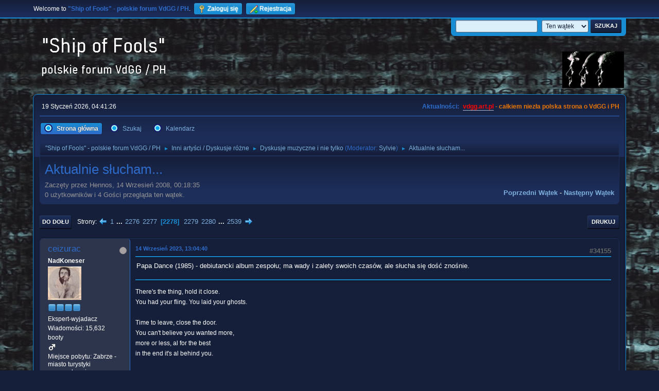

--- FILE ---
content_type: text/html; charset=UTF-8
request_url: https://vdgg.art.pl/forum/index.php?PHPSESSID=e0c424c064a5e4c438c55b11fb6b6c71&topic=255.34155
body_size: 9529
content:
<!DOCTYPE html>
<html lang="pl-PL">
<head>
	<meta charset="UTF-8">
	<link rel="stylesheet" href="https://vdgg.art.pl/forum/Themes/Blue_Space2.1.2a/css/minified_7629cc85472faeb0192d080ff140fd84.css?smf216_1750967224">
	<style>
	img.avatar { max-width: 65px !important; max-height: 65px !important; }
	
	</style>
	<script>
		var smf_theme_url = "https://vdgg.art.pl/forum/Themes/Blue_Space2.1.2a";
		var smf_default_theme_url = "https://vdgg.art.pl/forum/Themes/default";
		var smf_images_url = "https://vdgg.art.pl/forum/Themes/Blue_Space2.1.2a/images";
		var smf_smileys_url = "https://vdgg.art.pl/forum/Smileys";
		var smf_smiley_sets = "default,classic,aaron,akyhne,fugue,alienine";
		var smf_smiley_sets_default = "akyhne";
		var smf_avatars_url = "https://vdgg.art.pl/forum/avatars";
		var smf_scripturl = "https://vdgg.art.pl/forum/index.php?PHPSESSID=e0c424c064a5e4c438c55b11fb6b6c71&amp;";
		var smf_iso_case_folding = false;
		var smf_charset = "UTF-8";
		var smf_session_id = "f09a8b580360ecd60adb4c1fde41b72a";
		var smf_session_var = "e8494199f18";
		var smf_member_id = 0;
		var ajax_notification_text = 'Ładowanie...';
		var help_popup_heading_text = 'Zagubiłeś się? Pozwól mi wyjaśnić:';
		var banned_text = 'Przepraszamy Gość, zostałeś zbanowany na tym forum!';
		var smf_txt_expand = 'Rozwiń';
		var smf_txt_shrink = 'Zwiń';
		var smf_collapseAlt = 'Ukryj';
		var smf_expandAlt = 'Pokaż';
		var smf_quote_expand = false;
		var allow_xhjr_credentials = false;
	</script>
	<script src="https://ajax.googleapis.com/ajax/libs/jquery/3.6.3/jquery.min.js"></script>
	<script src="https://vdgg.art.pl/forum/Themes/default/scripts/jquery.sceditor.bbcode.min.js?smf216_1750967224"></script>
	<script src="https://vdgg.art.pl/forum/Themes/Blue_Space2.1.2a/scripts/minified_9f70d81ddca1de930045c02f588d302f.js?smf216_1750967224"></script>
	<script src="https://vdgg.art.pl/forum/Themes/Blue_Space2.1.2a/scripts/minified_c450495f9af49152717e2b715c413b1f.js?smf216_1750967224" defer></script>
	<script>
		var smf_smileys_url = 'https://vdgg.art.pl/forum/Smileys/akyhne';
		var bbc_quote_from = 'Cytat';
		var bbc_quote = 'Cytat';
		var bbc_search_on = 'w';
	var smf_you_sure ='Na pewno chcesz to zrobić?';
	</script>
	<title>Aktualnie słucham... - Strona 2278</title>
	<meta name="viewport" content="width=device-width, initial-scale=1">
	<meta property="og:site_name" content=""Ship of Fools" - polskie forum VdGG / PH">
	<meta property="og:title" content="Aktualnie słucham... - Strona 2278">
	<meta property="og:url" content="https://vdgg.art.pl/forum/index.php/topic,255.34155.html?PHPSESSID=e0c424c064a5e4c438c55b11fb6b6c71">
	<meta property="og:description" content="Aktualnie słucham... - Strona 2278">
	<meta name="description" content="Aktualnie słucham... - Strona 2278">
	<meta name="theme-color" content="#557EA0">
	<link rel="canonical" href="https://vdgg.art.pl/forum/index.php?topic=255.34155">
	<link rel="help" href="https://vdgg.art.pl/forum/index.php?PHPSESSID=e0c424c064a5e4c438c55b11fb6b6c71&amp;action=help">
	<link rel="contents" href="https://vdgg.art.pl/forum/index.php?PHPSESSID=e0c424c064a5e4c438c55b11fb6b6c71&amp;">
	<link rel="search" href="https://vdgg.art.pl/forum/index.php?PHPSESSID=e0c424c064a5e4c438c55b11fb6b6c71&amp;action=search">
	<link rel="alternate" type="application/rss+xml" title="&quot;Ship of Fools&quot; - polskie forum VdGG / PH - RSS" href="https://vdgg.art.pl/forum/index.php?PHPSESSID=e0c424c064a5e4c438c55b11fb6b6c71&amp;action=.xml;type=rss2;board=9">
	<link rel="alternate" type="application/atom+xml" title="&quot;Ship of Fools&quot; - polskie forum VdGG / PH - Atom" href="https://vdgg.art.pl/forum/index.php?PHPSESSID=e0c424c064a5e4c438c55b11fb6b6c71&amp;action=.xml;type=atom;board=9">
	<link rel="next" href="https://vdgg.art.pl/forum/index.php/topic,255.34170.html?PHPSESSID=e0c424c064a5e4c438c55b11fb6b6c71">
	<link rel="prev" href="https://vdgg.art.pl/forum/index.php/topic,255.34140.html?PHPSESSID=e0c424c064a5e4c438c55b11fb6b6c71">
	<link rel="index" href="https://vdgg.art.pl/forum/index.php/board,9.0.html?PHPSESSID=e0c424c064a5e4c438c55b11fb6b6c71">
        <!-- App Indexing for Google Search -->
        <link href="android-app://com.quoord.tapatalkpro.activity/tapatalk/vdgg.art.pl/forum/?location=topic&amp;fid=9&amp;tid=255&amp;perpage=15&amp;page=2278&amp;channel=google-indexing" rel="alternate" />
        <link href="ios-app://307880732/tapatalk/vdgg.art.pl/forum/?location=topic&amp;fid=9&amp;tid=255&amp;perpage=15&amp;page=2278&amp;channel=google-indexing" rel="alternate" />
        
        <link href="https://groups.tapatalk-cdn.com/static/manifest/manifest.json" rel="manifest">
        
        <meta name="apple-itunes-app" content="app-id=307880732, affiliate-data=at=10lR7C, app-argument=tapatalk://vdgg.art.pl/forum/?location=topic&fid=9&tid=255&perpage=15&page=2278" />
        
</head>
<body id="chrome" class="action_messageindex board_9">
<div id="footerfix">
	<div id="top_section">
		<div class="inner_wrap">
			<ul class="floatleft" id="top_info">
				<li class="welcome">
					Welcome to <strong>&quot;Ship of Fools&quot; - polskie forum VdGG / PH</strong>.
				</li>
				<li class="button_login">
					<a href="https://vdgg.art.pl/forum/index.php?PHPSESSID=e0c424c064a5e4c438c55b11fb6b6c71&amp;action=login" class="open" onclick="return reqOverlayDiv(this.href, 'Zaloguj się', 'login');">
						<span class="main_icons login"></span>
						<span class="textmenu">Zaloguj się</span>
					</a>
				</li>
				<li class="button_signup">
					<a href="https://vdgg.art.pl/forum/index.php?PHPSESSID=e0c424c064a5e4c438c55b11fb6b6c71&amp;action=signup" class="open">
						<span class="main_icons regcenter"></span>
						<span class="textmenu">Rejestracja</span>
					</a>
				</li>
			</ul>
			<form id="languages_form" method="get" class="floatright">
				<select id="language_select" name="language" onchange="this.form.submit()">
					<option value="english">English</option>
					<option value="polish" selected="selected">Polski</option>
				</select>
				<noscript>
					<input type="submit" value="Wykonaj!">
				</noscript>
			</form>
			<form id="search_form" class="floatright" action="https://vdgg.art.pl/forum/index.php?PHPSESSID=e0c424c064a5e4c438c55b11fb6b6c71&amp;action=search2" method="post" accept-charset="UTF-8">
				<input type="search" name="search" value="">&nbsp;
				<select name="search_selection">
					<option value="all">Całe Forum </option>
					<option value="topic" selected>Ten wątek</option>
					<option value="board">To forum</option>
				</select>
				<input type="hidden" name="sd_topic" value="255">
				<input type="submit" name="search2" value="Szukaj" class="button">
				<input type="hidden" name="advanced" value="0">
			</form>
		</div><!-- .inner_wrap -->
	</div><!-- #top_section -->
	<div id="header">
		<h1 class="forumtitle">
 <a href="https://vdgg.art.pl/forum/index.php?PHPSESSID=e0c424c064a5e4c438c55b11fb6b6c71&amp;"><img src="https://vdgg.art.pl/forum/Themes/Blue_Space2.1.2a/images/logo.png" alt=""Ship of Fools" - polskie forum VdGG / PH" title=""Ship of Fools" - polskie forum VdGG / PH" /></a>
 </h1>
		<img id="smflogo" src="https://vdgg.art.pl/forum/Themes/Blue_Space2.1.2a/images/logop.jpg" alt="Simple Machines Forum" title="Simple Machines Forum">
	</div>
	<div id="wrapper">
		<div id="upper_section">
			<div id="inner_section">
				<div id="inner_wrap" class="hide_720">
					<div class="user">
						<time datetime="2026-01-19T03:41:26Z">19 Styczeń 2026, 04:41:26</time>
					</div>
					<div class="news">
						<h2>Aktualności: </h2>
						<p><b><span style="color: red;" class="bbc_color"><a href="http://vdgg.art.pl" class="bbc_link" target="_blank" rel="noopener">vdgg.art.pl</a></span><span style="color: #EA7500;" class="bbc_color"> - całkiem niezła polska strona o VdGG i PH</span></b></p>
					</div>
				</div>
				<a class="mobile_user_menu">
					<span class="menu_icon"></span>
					<span class="text_menu">Menu główne</span>
				</a>
				<div id="main_menu">
					<div id="mobile_user_menu" class="popup_container">
						<div class="popup_window description">
							<div class="popup_heading">Menu główne
								<a href="javascript:void(0);" class="main_icons hide_popup"></a>
							</div>
							
					<ul class="dropmenu menu_nav">
						<li class="button_home">
							<a class="active" href="https://vdgg.art.pl/forum/index.php?PHPSESSID=e0c424c064a5e4c438c55b11fb6b6c71&amp;">
								<span class="main_icons home"></span><span class="textmenu">Strona główna</span>
							</a>
						</li>
						<li class="button_search">
							<a href="https://vdgg.art.pl/forum/index.php?PHPSESSID=e0c424c064a5e4c438c55b11fb6b6c71&amp;action=search">
								<span class="main_icons search"></span><span class="textmenu">Szukaj</span>
							</a>
						</li>
						<li class="button_calendar">
							<a href="https://vdgg.art.pl/forum/index.php?PHPSESSID=e0c424c064a5e4c438c55b11fb6b6c71&amp;action=calendar">
								<span class="main_icons calendar"></span><span class="textmenu">Kalendarz</span>
							</a>
						</li>
					</ul><!-- .menu_nav -->
						</div>
					</div>
				</div>
				<div class="navigate_section">
					<ul>
						<li>
							<a href="https://vdgg.art.pl/forum/index.php?PHPSESSID=e0c424c064a5e4c438c55b11fb6b6c71&amp;"><span>&quot;Ship of Fools&quot; - polskie forum VdGG / PH</span></a>
						</li>
						<li>
							<span class="dividers"> &#9658; </span>
							<a href="https://vdgg.art.pl/forum/index.php?PHPSESSID=e0c424c064a5e4c438c55b11fb6b6c71&amp;#c5"><span>Inni artyści / Dyskusje różne</span></a>
						</li>
						<li>
							<span class="dividers"> &#9658; </span>
							<a href="https://vdgg.art.pl/forum/index.php/board,9.0.html?PHPSESSID=e0c424c064a5e4c438c55b11fb6b6c71"><span>Dyskusje muzyczne i nie tylko</span></a> <span class="board_moderators">(Moderator: <a href="https://vdgg.art.pl/forum/index.php?PHPSESSID=e0c424c064a5e4c438c55b11fb6b6c71&amp;action=profile;u=39" title="Moderator działu">Sylvie</a>)</span>
						</li>
						<li class="last">
							<span class="dividers"> &#9658; </span>
							<a href="https://vdgg.art.pl/forum/index.php/topic,255.0.html?PHPSESSID=e0c424c064a5e4c438c55b11fb6b6c71"><span>Aktualnie słucham...</span></a>
						</li>
					</ul>
				</div><!-- .navigate_section -->
			</div><!-- #inner_section -->
		</div><!-- #upper_section -->
		<div id="content_section">
			<div id="main_content_section">
		<div id="display_head" class="information">
			<h2 class="display_title">
				<span id="top_subject">Aktualnie słucham...</span>
			</h2>
			<p>Zaczęty przez Hennos, 14 Wrzesień 2008, 00:18:35</p>
			<span class="nextlinks floatright"><a href="https://vdgg.art.pl/forum/index.php/topic,255.0/prev_next,prev.html?PHPSESSID=e0c424c064a5e4c438c55b11fb6b6c71#new">Poprzedni wątek</a> - <a href="https://vdgg.art.pl/forum/index.php/topic,255.0/prev_next,next.html?PHPSESSID=e0c424c064a5e4c438c55b11fb6b6c71#new">Następny wątek</a></span>
			<p>0 użytkowników i 4 Gości przegląda ten wątek.
			</p>
		</div><!-- #display_head -->
		
		<div class="pagesection top">
			
		<div class="buttonlist floatright">
			
				<a class="button button_strip_print" href="https://vdgg.art.pl/forum/index.php?PHPSESSID=e0c424c064a5e4c438c55b11fb6b6c71&amp;action=printpage;topic=255.0"  rel="nofollow">Drukuj</a>
		</div>
			 
			<div class="pagelinks floatleft">
				<a href="#bot" class="button">Do dołu</a>
				<span class="pages">Strony</span><a class="nav_page" href="https://vdgg.art.pl/forum/index.php/topic,255.34140.html?PHPSESSID=e0c424c064a5e4c438c55b11fb6b6c71"><span class="main_icons previous_page"></span></a> <a class="nav_page" href="https://vdgg.art.pl/forum/index.php/topic,255.0.html?PHPSESSID=e0c424c064a5e4c438c55b11fb6b6c71">1</a> <span class="expand_pages" onclick="expandPages(this, '&lt;a class=&quot;nav_page&quot; href=&quot;' + smf_scripturl + '?topic=255.%1$d&quot;&gt;%2$s&lt;/a&gt; ', 15, 34125, 15);"> ... </span><a class="nav_page" href="https://vdgg.art.pl/forum/index.php/topic,255.34125.html?PHPSESSID=e0c424c064a5e4c438c55b11fb6b6c71">2276</a> <a class="nav_page" href="https://vdgg.art.pl/forum/index.php/topic,255.34140.html?PHPSESSID=e0c424c064a5e4c438c55b11fb6b6c71">2277</a> <span class="current_page">2278</span> <a class="nav_page" href="https://vdgg.art.pl/forum/index.php/topic,255.34170.html?PHPSESSID=e0c424c064a5e4c438c55b11fb6b6c71">2279</a> <a class="nav_page" href="https://vdgg.art.pl/forum/index.php/topic,255.34185.html?PHPSESSID=e0c424c064a5e4c438c55b11fb6b6c71">2280</a> <span class="expand_pages" onclick="expandPages(this, '&lt;a class=&quot;nav_page&quot; href=&quot;' + smf_scripturl + '?topic=255.%1$d&quot;&gt;%2$s&lt;/a&gt; ', 34200, 38070, 15);"> ... </span><a class="nav_page" href="https://vdgg.art.pl/forum/index.php/topic,255.38070.html?PHPSESSID=e0c424c064a5e4c438c55b11fb6b6c71">2539</a> <a class="nav_page" href="https://vdgg.art.pl/forum/index.php/topic,255.34170.html?PHPSESSID=e0c424c064a5e4c438c55b11fb6b6c71"><span class="main_icons next_page"></span></a> 
			</div>
		<div class="mobile_buttons floatright">
			<a class="button mobile_act">Akcje użytkownika</a>
			
		</div>
		</div>
		<div id="forumposts">
			<form action="https://vdgg.art.pl/forum/index.php?PHPSESSID=e0c424c064a5e4c438c55b11fb6b6c71&amp;action=quickmod2;topic=255.34155" method="post" accept-charset="UTF-8" name="quickModForm" id="quickModForm" onsubmit="return oQuickModify.bInEditMode ? oQuickModify.modifySave('f09a8b580360ecd60adb4c1fde41b72a', 'e8494199f18') : false">
				<div class="windowbg" id="msg69126">
					
					<div class="post_wrapper">
						<div class="poster">
							<h4>
								<span class="off" title="Offline"></span>
								<a href="https://vdgg.art.pl/forum/index.php?PHPSESSID=e0c424c064a5e4c438c55b11fb6b6c71&amp;action=profile;u=9" title="Zobacz profil ceizurac">ceizurac</a>
							</h4>
							<ul class="user_info">
								<li class="membergroup">NadKoneser</li>
								<li class="avatar">
									<a href="https://vdgg.art.pl/forum/index.php?PHPSESSID=e0c424c064a5e4c438c55b11fb6b6c71&amp;action=profile;u=9"><img class="avatar" src="https://vdgg.art.pl/forum/custom_avatar/avatar_9_1270160156.png" alt=""></a>
								</li>
								<li class="icons"><img src="https://vdgg.art.pl/forum/Themes/Blue_Space2.1.2a/images/membericons/icongmod.png" alt="*"><img src="https://vdgg.art.pl/forum/Themes/Blue_Space2.1.2a/images/membericons/icongmod.png" alt="*"><img src="https://vdgg.art.pl/forum/Themes/Blue_Space2.1.2a/images/membericons/icongmod.png" alt="*"><img src="https://vdgg.art.pl/forum/Themes/Blue_Space2.1.2a/images/membericons/icongmod.png" alt="*"></li>
								<li class="postgroup">Ekspert-wyjadacz</li>
								<li class="postcount">Wiadomości: 15,632</li>
								<li class="blurb">booty</li>
								<li class="im_icons">
									<ol>
										<li class="custom cust_gender"><span class=" main_icons gender_1" title="Mężczyzna"></span></li>
									</ol>
								</li>
								<li class="profile">
									<ol class="profile_icons">
									</ol>
								</li><!-- .profile -->
								<li class="custom cust_loca">Miejsce pobytu: Zabrze - miasto turystyki przemysłowej</li>
								<li class="poster_ip">IP zapisane</li>
							</ul>
						</div><!-- .poster -->
						<div class="postarea">
							<div class="keyinfo">
								<div id="subject_69126" class="subject_title subject_hidden">
									<a href="https://vdgg.art.pl/forum/index.php?PHPSESSID=e0c424c064a5e4c438c55b11fb6b6c71&amp;msg=69126" rel="nofollow">Odp: Aktualnie słucham...</a>
								</div>
								<span class="page_number floatright">#34155</span>
								<div class="postinfo">
									<span class="messageicon"  style="position: absolute; z-index: -1;">
										<img src="https://vdgg.art.pl/forum/Themes/Blue_Space2.1.2a/images/post/xx.png" alt="">
									</span>
									<a href="https://vdgg.art.pl/forum/index.php?PHPSESSID=e0c424c064a5e4c438c55b11fb6b6c71&amp;msg=69126" rel="nofollow" title="Odpowiedź #34155 - Odp: Aktualnie słucham..." class="smalltext">14 Wrzesień 2023, 13:04:40</a>
									<span class="spacer"></span>
									<span class="smalltext modified floatright" id="modified_69126">
									</span>
								</div>
								<div id="msg_69126_quick_mod"></div>
							</div><!-- .keyinfo -->
							<div class="post">
								<div class="inner" data-msgid="69126" id="msg_69126">
									Papa Dance (1985) - debiutancki album zespołu; ma wady i zalety swoich czasów, ale słucha się dość znośnie.
								</div>
							</div><!-- .post -->
							<div class="under_message">
							</div><!-- .under_message -->
						</div><!-- .postarea -->
						<div class="moderatorbar">
							<div class="signature" id="msg_69126_signature">
								There's the thing, hold it close.<br>You had your fling. You laid your ghosts.<br><br>Time to leave, close the door.<br>You can't believe you wanted more,<br>more or less, al for the best<br>in the end it's al behind you.<br><br>There's the thing, for all you know<br>it's time to let go.
							</div>
						</div><!-- .moderatorbar -->
					</div><!-- .post_wrapper -->
				</div><!-- $message[css_class] -->
				<hr class="post_separator">
				<div class="windowbg" id="msg69127">
					
					
					<div class="post_wrapper">
						<div class="poster">
							<h4>
								<span class="off" title="Offline"></span>
								<a href="https://vdgg.art.pl/forum/index.php?PHPSESSID=e0c424c064a5e4c438c55b11fb6b6c71&amp;action=profile;u=46" title="Zobacz profil Sebastian Winter">Sebastian Winter</a>
							</h4>
							<ul class="user_info">
								<li class="membergroup">Wampir</li>
								<li class="avatar">
									<a href="https://vdgg.art.pl/forum/index.php?PHPSESSID=e0c424c064a5e4c438c55b11fb6b6c71&amp;action=profile;u=46"><img class="avatar" src="https://vdgg.art.pl/forum/custom_avatar/avatar_46.png" alt=""></a>
								</li>
								<li class="icons"><img src="https://vdgg.art.pl/forum/Themes/Blue_Space2.1.2a/images/membericons/vamp.gif" alt="*"><img src="https://vdgg.art.pl/forum/Themes/Blue_Space2.1.2a/images/membericons/vamp.gif" alt="*"><img src="https://vdgg.art.pl/forum/Themes/Blue_Space2.1.2a/images/membericons/vamp.gif" alt="*"></li>
								<li class="postgroup">Ekspert-wyjadacz</li>
								<li class="postcount">Wiadomości: 24,026</li>
								<li class="im_icons">
									<ol>
										<li class="custom cust_gender"><span class=" main_icons gender_1" title="Mężczyzna"></span></li>
									</ol>
								</li>
								<li class="profile">
									<ol class="profile_icons">
									</ol>
								</li><!-- .profile -->
								<li class="poster_ip">IP zapisane</li>
							</ul>
						</div><!-- .poster -->
						<div class="postarea">
							<div class="keyinfo">
								<div id="subject_69127" class="subject_title subject_hidden">
									<a href="https://vdgg.art.pl/forum/index.php?PHPSESSID=e0c424c064a5e4c438c55b11fb6b6c71&amp;msg=69127" rel="nofollow">Odp: Aktualnie słucham...</a>
								</div>
								<span class="page_number floatright">#34156</span>
								<div class="postinfo">
									<span class="messageicon"  style="position: absolute; z-index: -1;">
										<img src="https://vdgg.art.pl/forum/Themes/Blue_Space2.1.2a/images/post/xx.png" alt="">
									</span>
									<a href="https://vdgg.art.pl/forum/index.php?PHPSESSID=e0c424c064a5e4c438c55b11fb6b6c71&amp;msg=69127" rel="nofollow" title="Odpowiedź #34156 - Odp: Aktualnie słucham..." class="smalltext">14 Wrzesień 2023, 13:20:43</a>
									<span class="spacer"></span>
									<span class="smalltext modified floatright" id="modified_69127">
									</span>
								</div>
								<div id="msg_69127_quick_mod"></div>
							</div><!-- .keyinfo -->
							<div class="post">
								<div class="inner" data-msgid="69127" id="msg_69127">
									wczesny bootleg Van Der Graaf Generator - 1971-08-28 Weeley Festival Mersea Island near Clacton on the Sea Essex UK (As Darkness Falls) - jakość taka sobie ale wykonanie jak zwykle wyśmienite <br /><br />1. Darkness 11/11<br />2. Lost<br />3. Man-Erg<br />4. Killer<br />5. After The Flood<br />6. I Once Wrote Some Poems<br />7. Theme One
								</div>
							</div><!-- .post -->
							<div class="under_message">
							</div><!-- .under_message -->
						</div><!-- .postarea -->
						<div class="moderatorbar">
							<div class="signature" id="msg_69127_signature">
								What can I say when, in some obscure way,<br />I am my own direction?
							</div>
						</div><!-- .moderatorbar -->
					</div><!-- .post_wrapper -->
				</div><!-- $message[css_class] -->
				<hr class="post_separator">
				<div class="windowbg" id="msg69128">
					
					
					<div class="post_wrapper">
						<div class="poster">
							<h4>
								<span class="off" title="Offline"></span>
								<a href="https://vdgg.art.pl/forum/index.php?PHPSESSID=e0c424c064a5e4c438c55b11fb6b6c71&amp;action=profile;u=9" title="Zobacz profil ceizurac">ceizurac</a>
							</h4>
							<ul class="user_info">
								<li class="membergroup">NadKoneser</li>
								<li class="avatar">
									<a href="https://vdgg.art.pl/forum/index.php?PHPSESSID=e0c424c064a5e4c438c55b11fb6b6c71&amp;action=profile;u=9"><img class="avatar" src="https://vdgg.art.pl/forum/custom_avatar/avatar_9_1270160156.png" alt=""></a>
								</li>
								<li class="icons"><img src="https://vdgg.art.pl/forum/Themes/Blue_Space2.1.2a/images/membericons/icongmod.png" alt="*"><img src="https://vdgg.art.pl/forum/Themes/Blue_Space2.1.2a/images/membericons/icongmod.png" alt="*"><img src="https://vdgg.art.pl/forum/Themes/Blue_Space2.1.2a/images/membericons/icongmod.png" alt="*"><img src="https://vdgg.art.pl/forum/Themes/Blue_Space2.1.2a/images/membericons/icongmod.png" alt="*"></li>
								<li class="postgroup">Ekspert-wyjadacz</li>
								<li class="postcount">Wiadomości: 15,632</li>
								<li class="blurb">booty</li>
								<li class="im_icons">
									<ol>
										<li class="custom cust_gender"><span class=" main_icons gender_1" title="Mężczyzna"></span></li>
									</ol>
								</li>
								<li class="profile">
									<ol class="profile_icons">
									</ol>
								</li><!-- .profile -->
								<li class="custom cust_loca">Miejsce pobytu: Zabrze - miasto turystyki przemysłowej</li>
								<li class="poster_ip">IP zapisane</li>
							</ul>
						</div><!-- .poster -->
						<div class="postarea">
							<div class="keyinfo">
								<div id="subject_69128" class="subject_title subject_hidden">
									<a href="https://vdgg.art.pl/forum/index.php?PHPSESSID=e0c424c064a5e4c438c55b11fb6b6c71&amp;msg=69128" rel="nofollow">Odp: Aktualnie słucham...</a>
								</div>
								<span class="page_number floatright">#34157</span>
								<div class="postinfo">
									<span class="messageicon"  style="position: absolute; z-index: -1;">
										<img src="https://vdgg.art.pl/forum/Themes/Blue_Space2.1.2a/images/post/xx.png" alt="">
									</span>
									<a href="https://vdgg.art.pl/forum/index.php?PHPSESSID=e0c424c064a5e4c438c55b11fb6b6c71&amp;msg=69128" rel="nofollow" title="Odpowiedź #34157 - Odp: Aktualnie słucham..." class="smalltext">14 Wrzesień 2023, 16:58:56</a>
									<span class="spacer"></span>
									<span class="smalltext modified floatright" id="modified_69128">
									</span>
								</div>
								<div id="msg_69128_quick_mod"></div>
							</div><!-- .keyinfo -->
							<div class="post">
								<div class="inner" data-msgid="69128" id="msg_69128">
									Gentle Giant &quot;In a Glass House&quot;.
								</div>
							</div><!-- .post -->
							<div class="under_message">
							</div><!-- .under_message -->
						</div><!-- .postarea -->
						<div class="moderatorbar">
							<div class="signature" id="msg_69128_signature">
								There's the thing, hold it close.<br>You had your fling. You laid your ghosts.<br><br>Time to leave, close the door.<br>You can't believe you wanted more,<br>more or less, al for the best<br>in the end it's al behind you.<br><br>There's the thing, for all you know<br>it's time to let go.
							</div>
						</div><!-- .moderatorbar -->
					</div><!-- .post_wrapper -->
				</div><!-- $message[css_class] -->
				<hr class="post_separator">
				<div class="windowbg" id="msg69129">
					
					
					<div class="post_wrapper">
						<div class="poster">
							<h4>
								<span class="off" title="Offline"></span>
								<a href="https://vdgg.art.pl/forum/index.php?PHPSESSID=e0c424c064a5e4c438c55b11fb6b6c71&amp;action=profile;u=133" title="Zobacz profil Tercero">Tercero</a>
							</h4>
							<ul class="user_info">
								<li class="membergroup">NadKoneser</li>
								<li class="avatar">
									<a href="https://vdgg.art.pl/forum/index.php?PHPSESSID=e0c424c064a5e4c438c55b11fb6b6c71&amp;action=profile;u=133"><img class="avatar" src="https://vdgg.art.pl/forum/custom_avatar/avatar_133_1476879687.png" alt=""></a>
								</li>
								<li class="icons"><img src="https://vdgg.art.pl/forum/Themes/Blue_Space2.1.2a/images/membericons/icongmod.png" alt="*"><img src="https://vdgg.art.pl/forum/Themes/Blue_Space2.1.2a/images/membericons/icongmod.png" alt="*"><img src="https://vdgg.art.pl/forum/Themes/Blue_Space2.1.2a/images/membericons/icongmod.png" alt="*"><img src="https://vdgg.art.pl/forum/Themes/Blue_Space2.1.2a/images/membericons/icongmod.png" alt="*"></li>
								<li class="postgroup">Ekspert-wyjadacz</li>
								<li class="postcount">Wiadomości: 5,925</li>
								<li class="im_icons">
									<ol>
										<li class="custom cust_gender"><span class=" main_icons gender_1" title="Mężczyzna"></span></li>
									</ol>
								</li>
								<li class="profile">
									<ol class="profile_icons">
									</ol>
								</li><!-- .profile -->
								<li class="poster_ip">IP zapisane</li>
							</ul>
						</div><!-- .poster -->
						<div class="postarea">
							<div class="keyinfo">
								<div id="subject_69129" class="subject_title subject_hidden">
									<a href="https://vdgg.art.pl/forum/index.php?PHPSESSID=e0c424c064a5e4c438c55b11fb6b6c71&amp;msg=69129" rel="nofollow">Odp: Aktualnie słucham...</a>
								</div>
								<span class="page_number floatright">#34158</span>
								<div class="postinfo">
									<span class="messageicon"  style="position: absolute; z-index: -1;">
										<img src="https://vdgg.art.pl/forum/Themes/Blue_Space2.1.2a/images/post/xx.png" alt="">
									</span>
									<a href="https://vdgg.art.pl/forum/index.php?PHPSESSID=e0c424c064a5e4c438c55b11fb6b6c71&amp;msg=69129" rel="nofollow" title="Odpowiedź #34158 - Odp: Aktualnie słucham..." class="smalltext">14 Wrzesień 2023, 18:35:56</a>
									<span class="spacer"></span>
									<span class="smalltext modified floatright" id="modified_69129">
									</span>
								</div>
								<div id="msg_69129_quick_mod"></div>
							</div><!-- .keyinfo -->
							<div class="post">
								<div class="inner" data-msgid="69129" id="msg_69129">
									Squid - O Monolith<br />Amoeba Split - Quiet Euphoria <br /><br />Dwie tegoroczne płyty, ale muzyka zupełnie różna.
								</div>
							</div><!-- .post -->
							<div class="under_message">
							</div><!-- .under_message -->
						</div><!-- .postarea -->
						<div class="moderatorbar">
							<div class="signature" id="msg_69129_signature">
								...where I trade cigarettes in return for songs
							</div>
						</div><!-- .moderatorbar -->
					</div><!-- .post_wrapper -->
				</div><!-- $message[css_class] -->
				<hr class="post_separator">
				<div class="windowbg" id="msg69130">
					
					
					<div class="post_wrapper">
						<div class="poster">
							<h4>
								<span class="off" title="Offline"></span>
								<a href="https://vdgg.art.pl/forum/index.php?PHPSESSID=e0c424c064a5e4c438c55b11fb6b6c71&amp;action=profile;u=46" title="Zobacz profil Sebastian Winter">Sebastian Winter</a>
							</h4>
							<ul class="user_info">
								<li class="membergroup">Wampir</li>
								<li class="avatar">
									<a href="https://vdgg.art.pl/forum/index.php?PHPSESSID=e0c424c064a5e4c438c55b11fb6b6c71&amp;action=profile;u=46"><img class="avatar" src="https://vdgg.art.pl/forum/custom_avatar/avatar_46.png" alt=""></a>
								</li>
								<li class="icons"><img src="https://vdgg.art.pl/forum/Themes/Blue_Space2.1.2a/images/membericons/vamp.gif" alt="*"><img src="https://vdgg.art.pl/forum/Themes/Blue_Space2.1.2a/images/membericons/vamp.gif" alt="*"><img src="https://vdgg.art.pl/forum/Themes/Blue_Space2.1.2a/images/membericons/vamp.gif" alt="*"></li>
								<li class="postgroup">Ekspert-wyjadacz</li>
								<li class="postcount">Wiadomości: 24,026</li>
								<li class="im_icons">
									<ol>
										<li class="custom cust_gender"><span class=" main_icons gender_1" title="Mężczyzna"></span></li>
									</ol>
								</li>
								<li class="profile">
									<ol class="profile_icons">
									</ol>
								</li><!-- .profile -->
								<li class="poster_ip">IP zapisane</li>
							</ul>
						</div><!-- .poster -->
						<div class="postarea">
							<div class="keyinfo">
								<div id="subject_69130" class="subject_title subject_hidden">
									<a href="https://vdgg.art.pl/forum/index.php?PHPSESSID=e0c424c064a5e4c438c55b11fb6b6c71&amp;msg=69130" rel="nofollow">Odp: Aktualnie słucham...</a>
								</div>
								<span class="page_number floatright">#34159</span>
								<div class="postinfo">
									<span class="messageicon"  style="position: absolute; z-index: -1;">
										<img src="https://vdgg.art.pl/forum/Themes/Blue_Space2.1.2a/images/post/xx.png" alt="">
									</span>
									<a href="https://vdgg.art.pl/forum/index.php?PHPSESSID=e0c424c064a5e4c438c55b11fb6b6c71&amp;msg=69130" rel="nofollow" title="Odpowiedź #34159 - Odp: Aktualnie słucham..." class="smalltext">14 Wrzesień 2023, 19:20:58</a>
									<span class="spacer"></span>
									<span class="smalltext modified floatright" id="modified_69130">
									</span>
								</div>
								<div id="msg_69130_quick_mod"></div>
							</div><!-- .keyinfo -->
							<div class="post">
								<div class="inner" data-msgid="69130" id="msg_69130">
									u mnie też Squid - ich pierwszy album Bright Green Field (2021)
								</div>
							</div><!-- .post -->
							<div class="under_message">
							</div><!-- .under_message -->
						</div><!-- .postarea -->
						<div class="moderatorbar">
							<div class="signature" id="msg_69130_signature">
								What can I say when, in some obscure way,<br />I am my own direction?
							</div>
						</div><!-- .moderatorbar -->
					</div><!-- .post_wrapper -->
				</div><!-- $message[css_class] -->
				<hr class="post_separator">
				<div class="windowbg" id="msg69133">
					
					
					<div class="post_wrapper">
						<div class="poster">
							<h4>
								<span class="off" title="Offline"></span>
								<a href="https://vdgg.art.pl/forum/index.php?PHPSESSID=e0c424c064a5e4c438c55b11fb6b6c71&amp;action=profile;u=46" title="Zobacz profil Sebastian Winter">Sebastian Winter</a>
							</h4>
							<ul class="user_info">
								<li class="membergroup">Wampir</li>
								<li class="avatar">
									<a href="https://vdgg.art.pl/forum/index.php?PHPSESSID=e0c424c064a5e4c438c55b11fb6b6c71&amp;action=profile;u=46"><img class="avatar" src="https://vdgg.art.pl/forum/custom_avatar/avatar_46.png" alt=""></a>
								</li>
								<li class="icons"><img src="https://vdgg.art.pl/forum/Themes/Blue_Space2.1.2a/images/membericons/vamp.gif" alt="*"><img src="https://vdgg.art.pl/forum/Themes/Blue_Space2.1.2a/images/membericons/vamp.gif" alt="*"><img src="https://vdgg.art.pl/forum/Themes/Blue_Space2.1.2a/images/membericons/vamp.gif" alt="*"></li>
								<li class="postgroup">Ekspert-wyjadacz</li>
								<li class="postcount">Wiadomości: 24,026</li>
								<li class="im_icons">
									<ol>
										<li class="custom cust_gender"><span class=" main_icons gender_1" title="Mężczyzna"></span></li>
									</ol>
								</li>
								<li class="profile">
									<ol class="profile_icons">
									</ol>
								</li><!-- .profile -->
								<li class="poster_ip">IP zapisane</li>
							</ul>
						</div><!-- .poster -->
						<div class="postarea">
							<div class="keyinfo">
								<div id="subject_69133" class="subject_title subject_hidden">
									<a href="https://vdgg.art.pl/forum/index.php?PHPSESSID=e0c424c064a5e4c438c55b11fb6b6c71&amp;msg=69133" rel="nofollow">Odp: Aktualnie słucham...</a>
								</div>
								<span class="page_number floatright">#34160</span>
								<div class="postinfo">
									<span class="messageicon"  style="position: absolute; z-index: -1;">
										<img src="https://vdgg.art.pl/forum/Themes/Blue_Space2.1.2a/images/post/xx.png" alt="">
									</span>
									<a href="https://vdgg.art.pl/forum/index.php?PHPSESSID=e0c424c064a5e4c438c55b11fb6b6c71&amp;msg=69133" rel="nofollow" title="Odpowiedź #34160 - Odp: Aktualnie słucham..." class="smalltext">15 Wrzesień 2023, 06:09:35</a>
									<span class="spacer"></span>
									<span class="smalltext modified floatright" id="modified_69133">
									</span>
								</div>
								<div id="msg_69133_quick_mod"></div>
							</div><!-- .keyinfo -->
							<div class="post">
								<div class="inner" data-msgid="69133" id="msg_69133">
									i jeszcze raz Squid - tym razem tegoroczny O Monolith 
								</div>
							</div><!-- .post -->
							<div class="under_message">
							</div><!-- .under_message -->
						</div><!-- .postarea -->
						<div class="moderatorbar">
							<div class="signature" id="msg_69133_signature">
								What can I say when, in some obscure way,<br />I am my own direction?
							</div>
						</div><!-- .moderatorbar -->
					</div><!-- .post_wrapper -->
				</div><!-- $message[css_class] -->
				<hr class="post_separator">
				<div class="windowbg" id="msg69134">
					
					
					<div class="post_wrapper">
						<div class="poster">
							<h4>
								<span class="off" title="Offline"></span>
								<a href="https://vdgg.art.pl/forum/index.php?PHPSESSID=e0c424c064a5e4c438c55b11fb6b6c71&amp;action=profile;u=133" title="Zobacz profil Tercero">Tercero</a>
							</h4>
							<ul class="user_info">
								<li class="membergroup">NadKoneser</li>
								<li class="avatar">
									<a href="https://vdgg.art.pl/forum/index.php?PHPSESSID=e0c424c064a5e4c438c55b11fb6b6c71&amp;action=profile;u=133"><img class="avatar" src="https://vdgg.art.pl/forum/custom_avatar/avatar_133_1476879687.png" alt=""></a>
								</li>
								<li class="icons"><img src="https://vdgg.art.pl/forum/Themes/Blue_Space2.1.2a/images/membericons/icongmod.png" alt="*"><img src="https://vdgg.art.pl/forum/Themes/Blue_Space2.1.2a/images/membericons/icongmod.png" alt="*"><img src="https://vdgg.art.pl/forum/Themes/Blue_Space2.1.2a/images/membericons/icongmod.png" alt="*"><img src="https://vdgg.art.pl/forum/Themes/Blue_Space2.1.2a/images/membericons/icongmod.png" alt="*"></li>
								<li class="postgroup">Ekspert-wyjadacz</li>
								<li class="postcount">Wiadomości: 5,925</li>
								<li class="im_icons">
									<ol>
										<li class="custom cust_gender"><span class=" main_icons gender_1" title="Mężczyzna"></span></li>
									</ol>
								</li>
								<li class="profile">
									<ol class="profile_icons">
									</ol>
								</li><!-- .profile -->
								<li class="poster_ip">IP zapisane</li>
							</ul>
						</div><!-- .poster -->
						<div class="postarea">
							<div class="keyinfo">
								<div id="subject_69134" class="subject_title subject_hidden">
									<a href="https://vdgg.art.pl/forum/index.php?PHPSESSID=e0c424c064a5e4c438c55b11fb6b6c71&amp;msg=69134" rel="nofollow">Odp: Aktualnie słucham...</a>
								</div>
								<span class="page_number floatright">#34161</span>
								<div class="postinfo">
									<span class="messageicon"  style="position: absolute; z-index: -1;">
										<img src="https://vdgg.art.pl/forum/Themes/Blue_Space2.1.2a/images/post/xx.png" alt="">
									</span>
									<a href="https://vdgg.art.pl/forum/index.php?PHPSESSID=e0c424c064a5e4c438c55b11fb6b6c71&amp;msg=69134" rel="nofollow" title="Odpowiedź #34161 - Odp: Aktualnie słucham..." class="smalltext">15 Wrzesień 2023, 16:40:05</a>
									<span class="spacer"></span>
									<span class="smalltext modified floatright" id="modified_69134">
									</span>
								</div>
								<div id="msg_69134_quick_mod"></div>
							</div><!-- .keyinfo -->
							<div class="post">
								<div class="inner" data-msgid="69134" id="msg_69134">
									po raz kolejny<br />Squid - O Monolith<br />Amoeba Split - Quiet Euphoria
								</div>
							</div><!-- .post -->
							<div class="under_message">
							</div><!-- .under_message -->
						</div><!-- .postarea -->
						<div class="moderatorbar">
							<div class="signature" id="msg_69134_signature">
								...where I trade cigarettes in return for songs
							</div>
						</div><!-- .moderatorbar -->
					</div><!-- .post_wrapper -->
				</div><!-- $message[css_class] -->
				<hr class="post_separator">
				<div class="windowbg" id="msg69135">
					
					
					<div class="post_wrapper">
						<div class="poster">
							<h4>
								<span class="off" title="Offline"></span>
								<a href="https://vdgg.art.pl/forum/index.php?PHPSESSID=e0c424c064a5e4c438c55b11fb6b6c71&amp;action=profile;u=46" title="Zobacz profil Sebastian Winter">Sebastian Winter</a>
							</h4>
							<ul class="user_info">
								<li class="membergroup">Wampir</li>
								<li class="avatar">
									<a href="https://vdgg.art.pl/forum/index.php?PHPSESSID=e0c424c064a5e4c438c55b11fb6b6c71&amp;action=profile;u=46"><img class="avatar" src="https://vdgg.art.pl/forum/custom_avatar/avatar_46.png" alt=""></a>
								</li>
								<li class="icons"><img src="https://vdgg.art.pl/forum/Themes/Blue_Space2.1.2a/images/membericons/vamp.gif" alt="*"><img src="https://vdgg.art.pl/forum/Themes/Blue_Space2.1.2a/images/membericons/vamp.gif" alt="*"><img src="https://vdgg.art.pl/forum/Themes/Blue_Space2.1.2a/images/membericons/vamp.gif" alt="*"></li>
								<li class="postgroup">Ekspert-wyjadacz</li>
								<li class="postcount">Wiadomości: 24,026</li>
								<li class="im_icons">
									<ol>
										<li class="custom cust_gender"><span class=" main_icons gender_1" title="Mężczyzna"></span></li>
									</ol>
								</li>
								<li class="profile">
									<ol class="profile_icons">
									</ol>
								</li><!-- .profile -->
								<li class="poster_ip">IP zapisane</li>
							</ul>
						</div><!-- .poster -->
						<div class="postarea">
							<div class="keyinfo">
								<div id="subject_69135" class="subject_title subject_hidden">
									<a href="https://vdgg.art.pl/forum/index.php?PHPSESSID=e0c424c064a5e4c438c55b11fb6b6c71&amp;msg=69135" rel="nofollow">Odp: Aktualnie słucham...</a>
								</div>
								<span class="page_number floatright">#34162</span>
								<div class="postinfo">
									<span class="messageicon"  style="position: absolute; z-index: -1;">
										<img src="https://vdgg.art.pl/forum/Themes/Blue_Space2.1.2a/images/post/xx.png" alt="">
									</span>
									<a href="https://vdgg.art.pl/forum/index.php?PHPSESSID=e0c424c064a5e4c438c55b11fb6b6c71&amp;msg=69135" rel="nofollow" title="Odpowiedź #34162 - Odp: Aktualnie słucham..." class="smalltext">15 Wrzesień 2023, 17:22:54</a>
									<span class="spacer"></span>
									<span class="smalltext modified floatright" id="modified_69135">
									</span>
								</div>
								<div id="msg_69135_quick_mod"></div>
							</div><!-- .keyinfo -->
							<div class="post">
								<div class="inner" data-msgid="69135" id="msg_69135">
									a u mnie klasyka: Talking Heads i Fear of Music (1979)&nbsp; - dzisiaj z winyla
								</div>
							</div><!-- .post -->
							<div class="under_message">
							</div><!-- .under_message -->
						</div><!-- .postarea -->
						<div class="moderatorbar">
							<div class="signature" id="msg_69135_signature">
								What can I say when, in some obscure way,<br />I am my own direction?
							</div>
						</div><!-- .moderatorbar -->
					</div><!-- .post_wrapper -->
				</div><!-- $message[css_class] -->
				<hr class="post_separator">
				<div class="windowbg" id="msg69136">
					
					
					<div class="post_wrapper">
						<div class="poster">
							<h4>
								<span class="off" title="Offline"></span>
								<a href="https://vdgg.art.pl/forum/index.php?PHPSESSID=e0c424c064a5e4c438c55b11fb6b6c71&amp;action=profile;u=133" title="Zobacz profil Tercero">Tercero</a>
							</h4>
							<ul class="user_info">
								<li class="membergroup">NadKoneser</li>
								<li class="avatar">
									<a href="https://vdgg.art.pl/forum/index.php?PHPSESSID=e0c424c064a5e4c438c55b11fb6b6c71&amp;action=profile;u=133"><img class="avatar" src="https://vdgg.art.pl/forum/custom_avatar/avatar_133_1476879687.png" alt=""></a>
								</li>
								<li class="icons"><img src="https://vdgg.art.pl/forum/Themes/Blue_Space2.1.2a/images/membericons/icongmod.png" alt="*"><img src="https://vdgg.art.pl/forum/Themes/Blue_Space2.1.2a/images/membericons/icongmod.png" alt="*"><img src="https://vdgg.art.pl/forum/Themes/Blue_Space2.1.2a/images/membericons/icongmod.png" alt="*"><img src="https://vdgg.art.pl/forum/Themes/Blue_Space2.1.2a/images/membericons/icongmod.png" alt="*"></li>
								<li class="postgroup">Ekspert-wyjadacz</li>
								<li class="postcount">Wiadomości: 5,925</li>
								<li class="im_icons">
									<ol>
										<li class="custom cust_gender"><span class=" main_icons gender_1" title="Mężczyzna"></span></li>
									</ol>
								</li>
								<li class="profile">
									<ol class="profile_icons">
									</ol>
								</li><!-- .profile -->
								<li class="poster_ip">IP zapisane</li>
							</ul>
						</div><!-- .poster -->
						<div class="postarea">
							<div class="keyinfo">
								<div id="subject_69136" class="subject_title subject_hidden">
									<a href="https://vdgg.art.pl/forum/index.php?PHPSESSID=e0c424c064a5e4c438c55b11fb6b6c71&amp;msg=69136" rel="nofollow">Odp: Aktualnie słucham...</a>
								</div>
								<span class="page_number floatright">#34163</span>
								<div class="postinfo">
									<span class="messageicon"  style="position: absolute; z-index: -1;">
										<img src="https://vdgg.art.pl/forum/Themes/Blue_Space2.1.2a/images/post/xx.png" alt="">
									</span>
									<a href="https://vdgg.art.pl/forum/index.php?PHPSESSID=e0c424c064a5e4c438c55b11fb6b6c71&amp;msg=69136" rel="nofollow" title="Odpowiedź #34163 - Odp: Aktualnie słucham..." class="smalltext">15 Wrzesień 2023, 17:27:37</a>
									<span class="spacer"></span>
									<span class="smalltext modified floatright" id="modified_69136">
									</span>
								</div>
								<div id="msg_69136_quick_mod"></div>
							</div><!-- .keyinfo -->
							<div class="post">
								<div class="inner" data-msgid="69136" id="msg_69136">
									Anna Själv Tredje - Tussilago fanfara<br />1977<br /><br />Ambient, elektronika
								</div>
							</div><!-- .post -->
							<div class="under_message">
							</div><!-- .under_message -->
						</div><!-- .postarea -->
						<div class="moderatorbar">
							<div class="signature" id="msg_69136_signature">
								...where I trade cigarettes in return for songs
							</div>
						</div><!-- .moderatorbar -->
					</div><!-- .post_wrapper -->
				</div><!-- $message[css_class] -->
				<hr class="post_separator">
				<div class="windowbg" id="msg69137">
					
					
					<div class="post_wrapper">
						<div class="poster">
							<h4>
								<span class="off" title="Offline"></span>
								<a href="https://vdgg.art.pl/forum/index.php?PHPSESSID=e0c424c064a5e4c438c55b11fb6b6c71&amp;action=profile;u=15" title="Zobacz profil LukaszS">LukaszS</a>
							</h4>
							<ul class="user_info">
								<li class="membergroup">NadKoneser</li>
								<li class="avatar">
									<a href="https://vdgg.art.pl/forum/index.php?PHPSESSID=e0c424c064a5e4c438c55b11fb6b6c71&amp;action=profile;u=15"><img class="avatar" src="https://vdgg.art.pl/forum/custom_avatar/avatar_15_1755967407.png" alt=""></a>
								</li>
								<li class="icons"><img src="https://vdgg.art.pl/forum/Themes/Blue_Space2.1.2a/images/membericons/icongmod.png" alt="*"><img src="https://vdgg.art.pl/forum/Themes/Blue_Space2.1.2a/images/membericons/icongmod.png" alt="*"><img src="https://vdgg.art.pl/forum/Themes/Blue_Space2.1.2a/images/membericons/icongmod.png" alt="*"><img src="https://vdgg.art.pl/forum/Themes/Blue_Space2.1.2a/images/membericons/icongmod.png" alt="*"></li>
								<li class="postgroup">Ekspert-wyjadacz</li>
								<li class="postcount">Wiadomości: 3,208</li>
								<li class="im_icons">
									<ol>
										<li class="custom cust_gender"><span class=" main_icons gender_1" title="Mężczyzna"></span></li>
									</ol>
								</li>
								<li class="profile">
									<ol class="profile_icons">
									</ol>
								</li><!-- .profile -->
								<li class="custom cust_loca">Miejsce pobytu: Poznań</li>
								<li class="poster_ip">IP zapisane</li>
							</ul>
						</div><!-- .poster -->
						<div class="postarea">
							<div class="keyinfo">
								<div id="subject_69137" class="subject_title subject_hidden">
									<a href="https://vdgg.art.pl/forum/index.php?PHPSESSID=e0c424c064a5e4c438c55b11fb6b6c71&amp;msg=69137" rel="nofollow">Odp: Aktualnie słucham...</a>
								</div>
								<span class="page_number floatright">#34164</span>
								<div class="postinfo">
									<span class="messageicon"  style="position: absolute; z-index: -1;">
										<img src="https://vdgg.art.pl/forum/Themes/Blue_Space2.1.2a/images/post/xx.png" alt="">
									</span>
									<a href="https://vdgg.art.pl/forum/index.php?PHPSESSID=e0c424c064a5e4c438c55b11fb6b6c71&amp;msg=69137" rel="nofollow" title="Odpowiedź #34164 - Odp: Aktualnie słucham..." class="smalltext">15 Wrzesień 2023, 19:10:41</a>
									<span class="spacer"></span>
									<span class="smalltext modified floatright" id="modified_69137">
									</span>
								</div>
								<div id="msg_69137_quick_mod"></div>
							</div><!-- .keyinfo -->
							<div class="post">
								<div class="inner" data-msgid="69137" id="msg_69137">
									Still Life VDGG
								</div>
							</div><!-- .post -->
							<div class="under_message">
							</div><!-- .under_message -->
						</div><!-- .postarea -->
						<div class="moderatorbar">
							<div class="signature" id="msg_69137_signature">
								There is so much sorrow in the world,<br>there is so much emptiness and heartbreak and pain.<br>Somewhere on the road we have all taken a wrong turn...<br>how can we build the right path again?
							</div>
						</div><!-- .moderatorbar -->
					</div><!-- .post_wrapper -->
				</div><!-- $message[css_class] -->
				<hr class="post_separator">
				<div class="windowbg" id="msg69138">
					
					
					<div class="post_wrapper">
						<div class="poster">
							<h4>
								<span class="off" title="Offline"></span>
								<a href="https://vdgg.art.pl/forum/index.php?PHPSESSID=e0c424c064a5e4c438c55b11fb6b6c71&amp;action=profile;u=46" title="Zobacz profil Sebastian Winter">Sebastian Winter</a>
							</h4>
							<ul class="user_info">
								<li class="membergroup">Wampir</li>
								<li class="avatar">
									<a href="https://vdgg.art.pl/forum/index.php?PHPSESSID=e0c424c064a5e4c438c55b11fb6b6c71&amp;action=profile;u=46"><img class="avatar" src="https://vdgg.art.pl/forum/custom_avatar/avatar_46.png" alt=""></a>
								</li>
								<li class="icons"><img src="https://vdgg.art.pl/forum/Themes/Blue_Space2.1.2a/images/membericons/vamp.gif" alt="*"><img src="https://vdgg.art.pl/forum/Themes/Blue_Space2.1.2a/images/membericons/vamp.gif" alt="*"><img src="https://vdgg.art.pl/forum/Themes/Blue_Space2.1.2a/images/membericons/vamp.gif" alt="*"></li>
								<li class="postgroup">Ekspert-wyjadacz</li>
								<li class="postcount">Wiadomości: 24,026</li>
								<li class="im_icons">
									<ol>
										<li class="custom cust_gender"><span class=" main_icons gender_1" title="Mężczyzna"></span></li>
									</ol>
								</li>
								<li class="profile">
									<ol class="profile_icons">
									</ol>
								</li><!-- .profile -->
								<li class="poster_ip">IP zapisane</li>
							</ul>
						</div><!-- .poster -->
						<div class="postarea">
							<div class="keyinfo">
								<div id="subject_69138" class="subject_title subject_hidden">
									<a href="https://vdgg.art.pl/forum/index.php?PHPSESSID=e0c424c064a5e4c438c55b11fb6b6c71&amp;msg=69138" rel="nofollow">Odp: Aktualnie słucham...</a>
								</div>
								<span class="page_number floatright">#34165</span>
								<div class="postinfo">
									<span class="messageicon"  style="position: absolute; z-index: -1;">
										<img src="https://vdgg.art.pl/forum/Themes/Blue_Space2.1.2a/images/post/xx.png" alt="">
									</span>
									<a href="https://vdgg.art.pl/forum/index.php?PHPSESSID=e0c424c064a5e4c438c55b11fb6b6c71&amp;msg=69138" rel="nofollow" title="Odpowiedź #34165 - Odp: Aktualnie słucham..." class="smalltext">15 Wrzesień 2023, 19:21:30</a>
									<span class="spacer"></span>
									<span class="smalltext modified floatright" id="modified_69138">
									</span>
								</div>
								<div id="msg_69138_quick_mod"></div>
							</div><!-- .keyinfo -->
							<div class="post">
								<div class="inner" data-msgid="69138" id="msg_69138">
									Quidam - Pod Niebem Czas (2002) - obok imiennego debiutu zdecydowanie najlepsza płyta tej grupy z czasów gdy jej wokalistką była Emilia Derkowska - to ciekawie zagrany nieco camelowski prog no i na tym właśnie albumie znajduję się świetny cover Zeppelinowskiego No Quarter 
								</div>
							</div><!-- .post -->
							<div class="under_message">
							</div><!-- .under_message -->
						</div><!-- .postarea -->
						<div class="moderatorbar">
							<div class="signature" id="msg_69138_signature">
								What can I say when, in some obscure way,<br />I am my own direction?
							</div>
						</div><!-- .moderatorbar -->
					</div><!-- .post_wrapper -->
				</div><!-- $message[css_class] -->
				<hr class="post_separator">
				<div class="windowbg" id="msg69140">
					
					
					<div class="post_wrapper">
						<div class="poster">
							<h4>
								<span class="off" title="Offline"></span>
								<a href="https://vdgg.art.pl/forum/index.php?PHPSESSID=e0c424c064a5e4c438c55b11fb6b6c71&amp;action=profile;u=46" title="Zobacz profil Sebastian Winter">Sebastian Winter</a>
							</h4>
							<ul class="user_info">
								<li class="membergroup">Wampir</li>
								<li class="avatar">
									<a href="https://vdgg.art.pl/forum/index.php?PHPSESSID=e0c424c064a5e4c438c55b11fb6b6c71&amp;action=profile;u=46"><img class="avatar" src="https://vdgg.art.pl/forum/custom_avatar/avatar_46.png" alt=""></a>
								</li>
								<li class="icons"><img src="https://vdgg.art.pl/forum/Themes/Blue_Space2.1.2a/images/membericons/vamp.gif" alt="*"><img src="https://vdgg.art.pl/forum/Themes/Blue_Space2.1.2a/images/membericons/vamp.gif" alt="*"><img src="https://vdgg.art.pl/forum/Themes/Blue_Space2.1.2a/images/membericons/vamp.gif" alt="*"></li>
								<li class="postgroup">Ekspert-wyjadacz</li>
								<li class="postcount">Wiadomości: 24,026</li>
								<li class="im_icons">
									<ol>
										<li class="custom cust_gender"><span class=" main_icons gender_1" title="Mężczyzna"></span></li>
									</ol>
								</li>
								<li class="profile">
									<ol class="profile_icons">
									</ol>
								</li><!-- .profile -->
								<li class="poster_ip">IP zapisane</li>
							</ul>
						</div><!-- .poster -->
						<div class="postarea">
							<div class="keyinfo">
								<div id="subject_69140" class="subject_title subject_hidden">
									<a href="https://vdgg.art.pl/forum/index.php?PHPSESSID=e0c424c064a5e4c438c55b11fb6b6c71&amp;msg=69140" rel="nofollow">Odp: Aktualnie słucham...</a>
								</div>
								<span class="page_number floatright">#34166</span>
								<div class="postinfo">
									<span class="messageicon"  style="position: absolute; z-index: -1;">
										<img src="https://vdgg.art.pl/forum/Themes/Blue_Space2.1.2a/images/post/xx.png" alt="">
									</span>
									<a href="https://vdgg.art.pl/forum/index.php?PHPSESSID=e0c424c064a5e4c438c55b11fb6b6c71&amp;msg=69140" rel="nofollow" title="Odpowiedź #34166 - Odp: Aktualnie słucham..." class="smalltext">16 Wrzesień 2023, 06:02:21</a>
									<span class="spacer"></span>
									<span class="smalltext modified floatright" id="modified_69140">
									</span>
								</div>
								<div id="msg_69140_quick_mod"></div>
							</div><!-- .keyinfo -->
							<div class="post">
								<div class="inner" data-msgid="69140" id="msg_69140">
									na początek weekendu: Steve Hackett – Foxtrot At Fifty Hackett Highlights Live In Brighton (2023)<br /><br />01 – Intro Ace of Wands (Live in Brighton 2022)<br />02 – The Devil's Cathedral (Live in Brighton 2022)<br />03 – Spectral Mornings (Live in Brighton 2022)<br />04 – Every Day (Live in Brighton 2022)<br />05 – A Tower Struck Down (Live in Brighton 2022)<br />06 – Basic Instincts (Live in Brighton 2022)<br />07 – Camino Royale (Live in Brighton 2022)<br />08 – Shadow of the Hierophant (Live in Brighton 2022)<br />09 – Watcher of the Skies (Live in Brighton 2022)<br />10 – Time Table (Live in Brighton 2022)<br />11 – Get 'em out by Friday (Live in Brighton 2022)<br />12 – Can-Utility and the Coastliners (Live in Brighton 2022)<br />13 – Horizons (Live in Brighton 2022)<br />14 – Supper's Ready (Live in Brighton 2022)<br />15 – Firth of Fifth (Live in Brighton 2022)<br />16 – Los Endos (Live in Brighton 2022)
								</div>
							</div><!-- .post -->
							<div class="under_message">
							</div><!-- .under_message -->
						</div><!-- .postarea -->
						<div class="moderatorbar">
							<div class="signature" id="msg_69140_signature">
								What can I say when, in some obscure way,<br />I am my own direction?
							</div>
						</div><!-- .moderatorbar -->
					</div><!-- .post_wrapper -->
				</div><!-- $message[css_class] -->
				<hr class="post_separator">
				<div class="windowbg" id="msg69142">
					
					
					<div class="post_wrapper">
						<div class="poster">
							<h4>
								<span class="off" title="Offline"></span>
								<a href="https://vdgg.art.pl/forum/index.php?PHPSESSID=e0c424c064a5e4c438c55b11fb6b6c71&amp;action=profile;u=133" title="Zobacz profil Tercero">Tercero</a>
							</h4>
							<ul class="user_info">
								<li class="membergroup">NadKoneser</li>
								<li class="avatar">
									<a href="https://vdgg.art.pl/forum/index.php?PHPSESSID=e0c424c064a5e4c438c55b11fb6b6c71&amp;action=profile;u=133"><img class="avatar" src="https://vdgg.art.pl/forum/custom_avatar/avatar_133_1476879687.png" alt=""></a>
								</li>
								<li class="icons"><img src="https://vdgg.art.pl/forum/Themes/Blue_Space2.1.2a/images/membericons/icongmod.png" alt="*"><img src="https://vdgg.art.pl/forum/Themes/Blue_Space2.1.2a/images/membericons/icongmod.png" alt="*"><img src="https://vdgg.art.pl/forum/Themes/Blue_Space2.1.2a/images/membericons/icongmod.png" alt="*"><img src="https://vdgg.art.pl/forum/Themes/Blue_Space2.1.2a/images/membericons/icongmod.png" alt="*"></li>
								<li class="postgroup">Ekspert-wyjadacz</li>
								<li class="postcount">Wiadomości: 5,925</li>
								<li class="im_icons">
									<ol>
										<li class="custom cust_gender"><span class=" main_icons gender_1" title="Mężczyzna"></span></li>
									</ol>
								</li>
								<li class="profile">
									<ol class="profile_icons">
									</ol>
								</li><!-- .profile -->
								<li class="poster_ip">IP zapisane</li>
							</ul>
						</div><!-- .poster -->
						<div class="postarea">
							<div class="keyinfo">
								<div id="subject_69142" class="subject_title subject_hidden">
									<a href="https://vdgg.art.pl/forum/index.php?PHPSESSID=e0c424c064a5e4c438c55b11fb6b6c71&amp;msg=69142" rel="nofollow">Odp: Aktualnie słucham...</a>
								</div>
								<span class="page_number floatright">#34167</span>
								<div class="postinfo">
									<span class="messageicon"  style="position: absolute; z-index: -1;">
										<img src="https://vdgg.art.pl/forum/Themes/Blue_Space2.1.2a/images/post/xx.png" alt="">
									</span>
									<a href="https://vdgg.art.pl/forum/index.php?PHPSESSID=e0c424c064a5e4c438c55b11fb6b6c71&amp;msg=69142" rel="nofollow" title="Odpowiedź #34167 - Odp: Aktualnie słucham..." class="smalltext">16 Wrzesień 2023, 14:18:10</a>
									<span class="spacer"></span>
									<span class="smalltext modified floatright" id="modified_69142">
									</span>
								</div>
								<div id="msg_69142_quick_mod"></div>
							</div><!-- .keyinfo -->
							<div class="post">
								<div class="inner" data-msgid="69142" id="msg_69142">
									The Legend - Legend<br />1968<br /><br />Psychodeliczny zespół Dragonfly po zmianach personalnych, słabsze niż Dragonfly bardziej pop.
								</div>
							</div><!-- .post -->
							<div class="under_message">
							</div><!-- .under_message -->
						</div><!-- .postarea -->
						<div class="moderatorbar">
							<div class="signature" id="msg_69142_signature">
								...where I trade cigarettes in return for songs
							</div>
						</div><!-- .moderatorbar -->
					</div><!-- .post_wrapper -->
				</div><!-- $message[css_class] -->
				<hr class="post_separator">
				<div class="windowbg" id="msg69143">
					
					
					<div class="post_wrapper">
						<div class="poster">
							<h4>
								<span class="off" title="Offline"></span>
								<a href="https://vdgg.art.pl/forum/index.php?PHPSESSID=e0c424c064a5e4c438c55b11fb6b6c71&amp;action=profile;u=46" title="Zobacz profil Sebastian Winter">Sebastian Winter</a>
							</h4>
							<ul class="user_info">
								<li class="membergroup">Wampir</li>
								<li class="avatar">
									<a href="https://vdgg.art.pl/forum/index.php?PHPSESSID=e0c424c064a5e4c438c55b11fb6b6c71&amp;action=profile;u=46"><img class="avatar" src="https://vdgg.art.pl/forum/custom_avatar/avatar_46.png" alt=""></a>
								</li>
								<li class="icons"><img src="https://vdgg.art.pl/forum/Themes/Blue_Space2.1.2a/images/membericons/vamp.gif" alt="*"><img src="https://vdgg.art.pl/forum/Themes/Blue_Space2.1.2a/images/membericons/vamp.gif" alt="*"><img src="https://vdgg.art.pl/forum/Themes/Blue_Space2.1.2a/images/membericons/vamp.gif" alt="*"></li>
								<li class="postgroup">Ekspert-wyjadacz</li>
								<li class="postcount">Wiadomości: 24,026</li>
								<li class="im_icons">
									<ol>
										<li class="custom cust_gender"><span class=" main_icons gender_1" title="Mężczyzna"></span></li>
									</ol>
								</li>
								<li class="profile">
									<ol class="profile_icons">
									</ol>
								</li><!-- .profile -->
								<li class="poster_ip">IP zapisane</li>
							</ul>
						</div><!-- .poster -->
						<div class="postarea">
							<div class="keyinfo">
								<div id="subject_69143" class="subject_title subject_hidden">
									<a href="https://vdgg.art.pl/forum/index.php?PHPSESSID=e0c424c064a5e4c438c55b11fb6b6c71&amp;msg=69143" rel="nofollow">Odp: Aktualnie słucham...</a>
								</div>
								<span class="page_number floatright">#34168</span>
								<div class="postinfo">
									<span class="messageicon"  style="position: absolute; z-index: -1;">
										<img src="https://vdgg.art.pl/forum/Themes/Blue_Space2.1.2a/images/post/xx.png" alt="">
									</span>
									<a href="https://vdgg.art.pl/forum/index.php?PHPSESSID=e0c424c064a5e4c438c55b11fb6b6c71&amp;msg=69143" rel="nofollow" title="Odpowiedź #34168 - Odp: Aktualnie słucham..." class="smalltext">16 Wrzesień 2023, 15:45:09</a>
									<span class="spacer"></span>
									<span class="smalltext modified floatright" id="modified_69143">
									</span>
								</div>
								<div id="msg_69143_quick_mod"></div>
							</div><!-- .keyinfo -->
							<div class="post">
								<div class="inner" data-msgid="69143" id="msg_69143">
									Amoeba Split - Quiet Euphoria (2023) -&nbsp; całkiem przyjemne dla ucha współczesne spojrzenie na styl Canterbury- są liczne nawiązania do takich grup jak Caravan Soft Machine i Gong - polecam koledze Hajdukowi jak nie zna 
								</div>
							</div><!-- .post -->
							<div class="under_message">
							</div><!-- .under_message -->
						</div><!-- .postarea -->
						<div class="moderatorbar">
							<div class="signature" id="msg_69143_signature">
								What can I say when, in some obscure way,<br />I am my own direction?
							</div>
						</div><!-- .moderatorbar -->
					</div><!-- .post_wrapper -->
				</div><!-- $message[css_class] -->
				<hr class="post_separator">
				<div class="windowbg" id="msg69144">
					
					
					<div class="post_wrapper">
						<div class="poster">
							<h4>
								<span class="off" title="Offline"></span>
								<a href="https://vdgg.art.pl/forum/index.php?PHPSESSID=e0c424c064a5e4c438c55b11fb6b6c71&amp;action=profile;u=133" title="Zobacz profil Tercero">Tercero</a>
							</h4>
							<ul class="user_info">
								<li class="membergroup">NadKoneser</li>
								<li class="avatar">
									<a href="https://vdgg.art.pl/forum/index.php?PHPSESSID=e0c424c064a5e4c438c55b11fb6b6c71&amp;action=profile;u=133"><img class="avatar" src="https://vdgg.art.pl/forum/custom_avatar/avatar_133_1476879687.png" alt=""></a>
								</li>
								<li class="icons"><img src="https://vdgg.art.pl/forum/Themes/Blue_Space2.1.2a/images/membericons/icongmod.png" alt="*"><img src="https://vdgg.art.pl/forum/Themes/Blue_Space2.1.2a/images/membericons/icongmod.png" alt="*"><img src="https://vdgg.art.pl/forum/Themes/Blue_Space2.1.2a/images/membericons/icongmod.png" alt="*"><img src="https://vdgg.art.pl/forum/Themes/Blue_Space2.1.2a/images/membericons/icongmod.png" alt="*"></li>
								<li class="postgroup">Ekspert-wyjadacz</li>
								<li class="postcount">Wiadomości: 5,925</li>
								<li class="im_icons">
									<ol>
										<li class="custom cust_gender"><span class=" main_icons gender_1" title="Mężczyzna"></span></li>
									</ol>
								</li>
								<li class="profile">
									<ol class="profile_icons">
									</ol>
								</li><!-- .profile -->
								<li class="poster_ip">IP zapisane</li>
							</ul>
						</div><!-- .poster -->
						<div class="postarea">
							<div class="keyinfo">
								<div id="subject_69144" class="subject_title subject_hidden">
									<a href="https://vdgg.art.pl/forum/index.php?PHPSESSID=e0c424c064a5e4c438c55b11fb6b6c71&amp;msg=69144" rel="nofollow">Odp: Aktualnie słucham...</a>
								</div>
								<span class="page_number floatright">#34169</span>
								<div class="postinfo">
									<span class="messageicon"  style="position: absolute; z-index: -1;">
										<img src="https://vdgg.art.pl/forum/Themes/Blue_Space2.1.2a/images/post/xx.png" alt="">
									</span>
									<a href="https://vdgg.art.pl/forum/index.php?PHPSESSID=e0c424c064a5e4c438c55b11fb6b6c71&amp;msg=69144" rel="nofollow" title="Odpowiedź #34169 - Odp: Aktualnie słucham..." class="smalltext">16 Wrzesień 2023, 18:27:41</a>
									<span class="spacer"></span>
									<span class="smalltext modified floatright" id="modified_69144">
									</span>
								</div>
								<div id="msg_69144_quick_mod"></div>
							</div><!-- .keyinfo -->
							<div class="post">
								<div class="inner" data-msgid="69144" id="msg_69144">
									Flamengo - Kure v hodinkach <br />1972<br /><br />czeski jazz prog rock, są nawet elementy vandergrafopodobne
								</div>
							</div><!-- .post -->
							<div class="under_message">
							</div><!-- .under_message -->
						</div><!-- .postarea -->
						<div class="moderatorbar">
							<div class="signature" id="msg_69144_signature">
								...where I trade cigarettes in return for songs
							</div>
						</div><!-- .moderatorbar -->
					</div><!-- .post_wrapper -->
				</div><!-- $message[css_class] -->
				<hr class="post_separator">
			</form>
		</div><!-- #forumposts -->
		<div class="pagesection">
			
		<div class="buttonlist floatright">
			
				<a class="button button_strip_print" href="https://vdgg.art.pl/forum/index.php?PHPSESSID=e0c424c064a5e4c438c55b11fb6b6c71&amp;action=printpage;topic=255.0"  rel="nofollow">Drukuj</a>
		</div>
			 
			<div class="pagelinks floatleft">
				<a href="#main_content_section" class="button" id="bot">Do góry</a>
				<span class="pages">Strony</span><a class="nav_page" href="https://vdgg.art.pl/forum/index.php/topic,255.34140.html?PHPSESSID=e0c424c064a5e4c438c55b11fb6b6c71"><span class="main_icons previous_page"></span></a> <a class="nav_page" href="https://vdgg.art.pl/forum/index.php/topic,255.0.html?PHPSESSID=e0c424c064a5e4c438c55b11fb6b6c71">1</a> <span class="expand_pages" onclick="expandPages(this, '&lt;a class=&quot;nav_page&quot; href=&quot;' + smf_scripturl + '?topic=255.%1$d&quot;&gt;%2$s&lt;/a&gt; ', 15, 34125, 15);"> ... </span><a class="nav_page" href="https://vdgg.art.pl/forum/index.php/topic,255.34125.html?PHPSESSID=e0c424c064a5e4c438c55b11fb6b6c71">2276</a> <a class="nav_page" href="https://vdgg.art.pl/forum/index.php/topic,255.34140.html?PHPSESSID=e0c424c064a5e4c438c55b11fb6b6c71">2277</a> <span class="current_page">2278</span> <a class="nav_page" href="https://vdgg.art.pl/forum/index.php/topic,255.34170.html?PHPSESSID=e0c424c064a5e4c438c55b11fb6b6c71">2279</a> <a class="nav_page" href="https://vdgg.art.pl/forum/index.php/topic,255.34185.html?PHPSESSID=e0c424c064a5e4c438c55b11fb6b6c71">2280</a> <span class="expand_pages" onclick="expandPages(this, '&lt;a class=&quot;nav_page&quot; href=&quot;' + smf_scripturl + '?topic=255.%1$d&quot;&gt;%2$s&lt;/a&gt; ', 34200, 38070, 15);"> ... </span><a class="nav_page" href="https://vdgg.art.pl/forum/index.php/topic,255.38070.html?PHPSESSID=e0c424c064a5e4c438c55b11fb6b6c71">2539</a> <a class="nav_page" href="https://vdgg.art.pl/forum/index.php/topic,255.34170.html?PHPSESSID=e0c424c064a5e4c438c55b11fb6b6c71"><span class="main_icons next_page"></span></a> 
			</div>
		<div class="mobile_buttons floatright">
			<a class="button mobile_act">Akcje użytkownika</a>
			
		</div>
		</div>
				<div class="navigate_section">
					<ul>
						<li>
							<a href="https://vdgg.art.pl/forum/index.php?PHPSESSID=e0c424c064a5e4c438c55b11fb6b6c71&amp;"><span>&quot;Ship of Fools&quot; - polskie forum VdGG / PH</span></a>
						</li>
						<li>
							<span class="dividers"> &#9658; </span>
							<a href="https://vdgg.art.pl/forum/index.php?PHPSESSID=e0c424c064a5e4c438c55b11fb6b6c71&amp;#c5"><span>Inni artyści / Dyskusje różne</span></a>
						</li>
						<li>
							<span class="dividers"> &#9658; </span>
							<a href="https://vdgg.art.pl/forum/index.php/board,9.0.html?PHPSESSID=e0c424c064a5e4c438c55b11fb6b6c71"><span>Dyskusje muzyczne i nie tylko</span></a> <span class="board_moderators">(Moderator: <a href="https://vdgg.art.pl/forum/index.php?PHPSESSID=e0c424c064a5e4c438c55b11fb6b6c71&amp;action=profile;u=39" title="Moderator działu">Sylvie</a>)</span>
						</li>
						<li class="last">
							<span class="dividers"> &#9658; </span>
							<a href="https://vdgg.art.pl/forum/index.php/topic,255.0.html?PHPSESSID=e0c424c064a5e4c438c55b11fb6b6c71"><span>Aktualnie słucham...</span></a>
						</li>
					</ul>
				</div><!-- .navigate_section -->
		<div id="moderationbuttons">
			
		</div>
		<div id="display_jump_to"></div>
		<div id="mobile_action" class="popup_container">
			<div class="popup_window description">
				<div class="popup_heading">
					Akcje użytkownika
					<a href="javascript:void(0);" class="main_icons hide_popup"></a>
				</div>
				
		<div class="buttonlist">
			
				<a class="button button_strip_print" href="https://vdgg.art.pl/forum/index.php?PHPSESSID=e0c424c064a5e4c438c55b11fb6b6c71&amp;action=printpage;topic=255.0"  rel="nofollow">Drukuj</a>
		</div>
			</div>
		</div>
		<script>
			if ('XMLHttpRequest' in window)
			{
				var oQuickModify = new QuickModify({
					sScriptUrl: smf_scripturl,
					sClassName: 'quick_edit',
					bShowModify: true,
					iTopicId: 255,
					sTemplateBodyEdit: '\n\t\t\t\t\t\t<div id="quick_edit_body_container">\n\t\t\t\t\t\t\t<div id="error_box" class="error"><' + '/div>\n\t\t\t\t\t\t\t<textarea class="editor" name="message" rows="12" tabindex="1">%body%<' + '/textarea><br>\n\t\t\t\t\t\t\t<input type="hidden" name="e8494199f18" value="f09a8b580360ecd60adb4c1fde41b72a">\n\t\t\t\t\t\t\t<input type="hidden" name="topic" value="255">\n\t\t\t\t\t\t\t<input type="hidden" name="msg" value="%msg_id%">\n\t\t\t\t\t\t\t<div class="righttext quickModifyMargin">\n\t\t\t\t\t\t\t\t<input type="submit" name="post" value="Zapisz" tabindex="2" onclick="return oQuickModify.modifySave(\'f09a8b580360ecd60adb4c1fde41b72a\', \'e8494199f18\');" accesskey="s" class="button"> <input type="submit" name="cancel" value="Anuluj" tabindex="3" onclick="return oQuickModify.modifyCancel();" class="button">\n\t\t\t\t\t\t\t<' + '/div>\n\t\t\t\t\t\t<' + '/div>',
					sTemplateSubjectEdit: '<input type="text" name="subject" value="%subject%" size="80" maxlength="80" tabindex="4">',
					sTemplateBodyNormal: '%body%',
					sTemplateSubjectNormal: '<a hr'+'ef="' + smf_scripturl + '?topic=255.msg%msg_id%#msg%msg_id%" rel="nofollow">%subject%<' + '/a>',
					sTemplateTopSubject: '%subject%',
					sTemplateReasonEdit: 'Powód edycji: <input type="text" name="modify_reason" value="%modify_reason%" size="80" maxlength="80" tabindex="5" class="quickModifyMargin">',
					sTemplateReasonNormal: '%modify_text',
					sErrorBorderStyle: '1px solid red'
				});

				aJumpTo[aJumpTo.length] = new JumpTo({
					sContainerId: "display_jump_to",
					sJumpToTemplate: "<label class=\"smalltext jump_to\" for=\"%select_id%\">Skocz do<" + "/label> %dropdown_list%",
					iCurBoardId: 9,
					iCurBoardChildLevel: 0,
					sCurBoardName: "Dyskusje muzyczne i nie tylko",
					sBoardChildLevelIndicator: "==",
					sBoardPrefix: "=> ",
					sCatSeparator: "-----------------------------",
					sCatPrefix: "",
					sGoButtonLabel: "Idź"
				});

				aIconLists[aIconLists.length] = new IconList({
					sBackReference: "aIconLists[" + aIconLists.length + "]",
					sIconIdPrefix: "msg_icon_",
					sScriptUrl: smf_scripturl,
					bShowModify: true,
					iBoardId: 9,
					iTopicId: 255,
					sSessionId: smf_session_id,
					sSessionVar: smf_session_var,
					sLabelIconList: "Ikona wiadomości",
					sBoxBackground: "transparent",
					sBoxBackgroundHover: "#ffffff",
					iBoxBorderWidthHover: 1,
					sBoxBorderColorHover: "#adadad" ,
					sContainerBackground: "#ffffff",
					sContainerBorder: "1px solid #adadad",
					sItemBorder: "1px solid #ffffff",
					sItemBorderHover: "1px dotted gray",
					sItemBackground: "transparent",
					sItemBackgroundHover: "#e0e0f0"
				});
			}
		</script>
			</div><!-- #main_content_section -->
		</div><!-- #content_section -->
	</div><!-- #wrapper -->
</div><!-- #footerfix -->
	<div id="footer">
		<div class="inner_wrap">
		<ul>
			<li class="floatright"><a href="https://vdgg.art.pl/forum/index.php?PHPSESSID=e0c424c064a5e4c438c55b11fb6b6c71&amp;action=help">Pomoc</a> | <a href="https://vdgg.art.pl/forum/index.php?PHPSESSID=e0c424c064a5e4c438c55b11fb6b6c71&amp;action=agreement">Warunki i zasady</a> | <a href="#header">Do góry &#9650;</a></li>
		<li class="floatright clear">Strona utworzona w 0.017 sekund z 16 zapytaniami.</li>
			<li class="copyright"><a href="https://vdgg.art.pl/forum/index.php?PHPSESSID=e0c424c064a5e4c438c55b11fb6b6c71&amp;action=credits" title="License" target="_blank" rel="noopener">SMF 2.1.6 &copy; 2025</a>, <a href="https://www.simplemachines.org" title="Simple Machines" target="_blank" rel="noopener">Simple Machines</a></li>
						<li>Web Designs by: <a href="https://shadesweb.com" target="_blank" class="new_win">ShadesWeb.com</a></li>
		</ul>
		</div>
	</div><!-- #footer -->
<script>
window.addEventListener("DOMContentLoaded", function() {
	function triggerCron()
	{
		$.get('https://vdgg.art.pl/forum' + "/cron.php?ts=1768794075");
	}
	window.setTimeout(triggerCron, 1);
		$.sceditor.locale["pl"] = {
			"Width (optional):": "Szerokość (opcjonalna):",
			"Height (optional):": "Wysokość (opcjonalna):",
			"Insert": "Wstaw",
			"Description (optional):": "Opis (opcjonalny)",
			"Rows:": "Wierszy:",
			"Cols:": "Kolumn:",
			"URL:": "URL:",
			"E-mail:": "E-mail:",
			"Video URL:": "URL filmu:",
			"More": "Więcej",
			"Close": "Zamknij",
			dateFormat: "miesiąc/dzień/rok"
		};
});
</script>
</body>
</html>